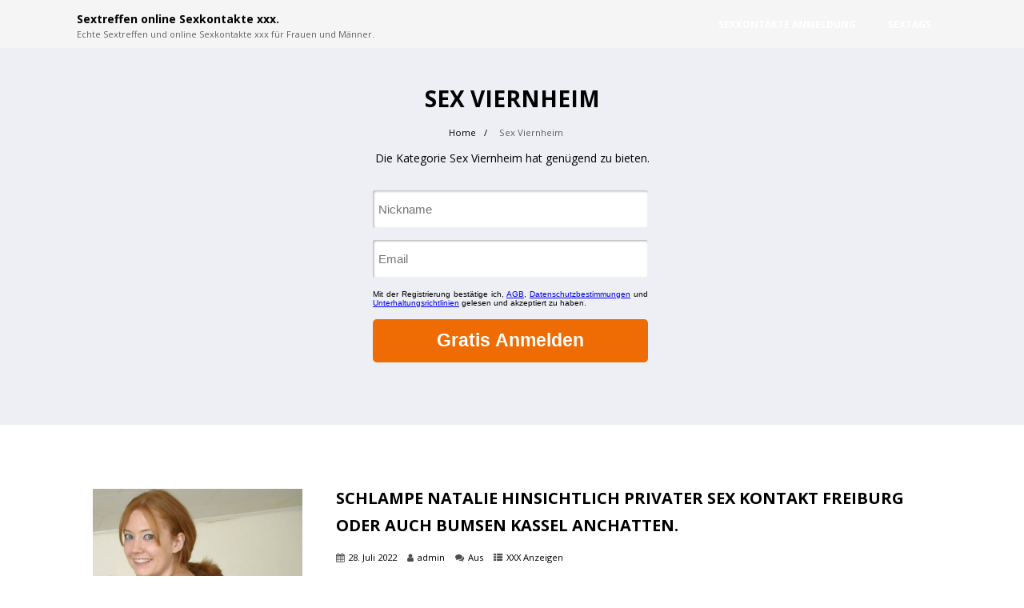

--- FILE ---
content_type: text/html; charset=UTF-8
request_url: https://handy-spiele.us/online/sex-viernheim/
body_size: 21074
content:

<!DOCTYPE html><html xmlns="http://www.w3.org/1999/xhtml" lang="de" prefix="og: https://ogp.me/ns#" ><head><meta http-equiv="Content-Type" content="text/html; charset=UTF-8" /><title>Sex Viernheim</title><meta name="description" content="Die Kategorie Sex Viernheim hat genügend zu ..." /><meta name="robots" content="index, follow, noodp" /><link rel="canonical" href="https://handy-spiele.us/online/sex-viernheim/" /><link rel="next" href="https://handy-spiele.us/online/sex-viernheim/page/2/" /> <!--[if IE]><meta http-equiv="X-UA-Compatible" content="IE=edge,chrome=1"><![endif]--><meta name="viewport" content="width=device-width, initial-scale=1.0, shrink-to-fit=no"/><link rel="profile" href="http://gmpg.org/xfn/11"/><meta property="og:title" content="Schlampe Natalie hinsichtlich Privater Sex Kontakt Freiburg oder auch Bumsen Kassel anchatten."/><meta property="og:type" content="website"/><meta property="og:url" content="https://handy-spiele.us" /><meta property="og:description" content=""/><meta property="og:image" content="https://handy-spiele.us/bilder1/fickstute-irmi-000801.jpg"/><meta property="og:site_name" content="Sextreffen online Sexkontakte xxx."/><link rel="pingback" href="https://handy-spiele.us/xmlrpc.php" /><style>img:is([sizes="auto" i], [sizes^="auto," i]) { contain-intrinsic-size: 3000px 1500px }</style><link rel="next" href="https://handy-spiele.us/online/sex-viernheim/page/2/" /><meta property="og:locale" content="de_DE" /><meta property="og:type" content="article" /><meta property="og:title" content="Sex Viernheim - Sextreffen online Sexkontakte xxx." /><meta property="og:description" content="Die Kategorie Sex Viernheim hat genügend zu bieten." /><meta property="og:url" content="https://handy-spiele.us/online/sex-viernheim/" /><meta property="og:site_name" content="Sextreffen online Sexkontakte xxx." /><meta name="twitter:card" content="summary_large_image" /><meta name="twitter:title" content="Sex Viernheim - Sextreffen online Sexkontakte xxx." /><meta name="twitter:description" content="Die Kategorie Sex Viernheim hat genügend zu bieten." /><meta name="twitter:label1" content="Beiträge" /><meta name="twitter:data1" content="6" /> <script type="application/ld+json" class="rank-math-schema">{"@context":"https://schema.org","@graph":[{"@type":"Person","@id":"https://handy-spiele.us/#person","name":"Sextreffen online Sexkontakte xxx."},{"@type":"WebSite","@id":"https://handy-spiele.us/#website","url":"https://handy-spiele.us","name":"Sextreffen online Sexkontakte xxx.","publisher":{"@id":"https://handy-spiele.us/#person"},"inLanguage":"de"},{"@type":"CollectionPage","@id":"https://handy-spiele.us/online/sex-viernheim/#webpage","url":"https://handy-spiele.us/online/sex-viernheim/","name":"Sex Viernheim - Sextreffen online Sexkontakte xxx.","isPartOf":{"@id":"https://handy-spiele.us/#website"},"inLanguage":"de"}]}</script> <link rel='dns-prefetch' href='//www.googletagmanager.com' /><link rel='dns-prefetch' href='//fonts.googleapis.com' /><link rel="alternate" type="application/rss+xml" title="Sextreffen online Sexkontakte xxx. &raquo; Feed" href="https://handy-spiele.us/feed/" /><link rel="alternate" type="application/rss+xml" title="Sextreffen online Sexkontakte xxx. &raquo; Kommentar-Feed" href="https://handy-spiele.us/comments/feed/" /><link rel="alternate" type="application/rss+xml" title="Sextreffen online Sexkontakte xxx. &raquo; Sex Viernheim Schlagwort-Feed" href="https://handy-spiele.us/online/sex-viernheim/feed/" /> <script defer src="[data-uri]"></script> <style id='wp-emoji-styles-inline-css' type='text/css'>img.wp-smiley, img.emoji {
		display: inline !important;
		border: none !important;
		box-shadow: none !important;
		height: 1em !important;
		width: 1em !important;
		margin: 0 0.07em !important;
		vertical-align: -0.1em !important;
		background: none !important;
		padding: 0 !important;
	}</style><link rel='stylesheet' id='css-0-css' href='https://handy-spiele.us/wp-content/mmr/f7e73bd0-1759990256.min.css' type='text/css' media='all' /><style id='css-0-inline-css' type='text/css'>#optimizer_front_about-2{ background-color: #ffffff; font-size:16px;}#optimizer_front_about-2 .about_header{font-size:48px;}#optimizer_front_about-2 .about_header, #optimizer_front_about-2 .about_pre, #optimizer_front_about-2 span.div_middle{color: #454751}#optimizer_front_about-2 span.div_left, #optimizer_front_about-2 span.div_right{background-color: #454751}#optimizer_front_about-2 .about_content{color: #454751!important; }#optimizer_front_about-2 .about_content a:link, #optimizer_front_about-2 .about_content a:visited{color: #454751!important; }#optimizer_front_about-2 .about_inner{width:60%;}@media screen and (min-width: 480px){#optimizer_front_about-2 {} } 
#optimizer_front_blocks-2{ font-size:16px;}#optimizer_front_blocks-2 .block_header{font-size:20px;}#optimizer_front_blocks-2 .midrow{ background-color: #000000; }#optimizer_front_blocks-2 .midrow h3{color: #454751; }#optimizer_front_blocks-2 .midrow, #optimizer_front_blocks-2 .midrow a{color: #999999; }#optimizer_front_blocks-2 .blockimage .midrow_block.axn_block1{}#optimizer_front_blocks-2 .blockimage .midrow_block.axn_block2{}#optimizer_front_blocks-2 .blockimage .midrow_block.axn_block3{}#optimizer_front_blocks-2 .blockimage .midrow_block.axn_block4{}#optimizer_front_blocks-2 .blockimage .midrow_block.axn_block5{}#optimizer_front_blocks-2 .blockimage .midrow_block.axn_block6{}#optimizer_front_blocks-2 .block_header, #optimizer_front_blocks-2 .div_middle{color:#555555;}#optimizer_front_blocks-2 .mid_block_content .tiny_content_editable, #optimizer_front_blocks-2 .mid_block_content .midrow_block h3{ font-size:16px;}#optimizer_front_blocks-2 span.div_left, #optimizer_front_blocks-2 span.div_right{background-color: #555555}@media screen and (min-width: 480px){#optimizer_front_blocks-2 .midrow{} .frontpage_sidebar  #optimizer_front_blocks-2 {} } 
#optimizer_front_blocks-4{ font-size:16px;}#optimizer_front_blocks-4 .block_header{font-size:27px;}#optimizer_front_blocks-4 .midrow{ background-color: #f5f5f5; }#optimizer_front_blocks-4 .midrow h3{color: #555555; }#optimizer_front_blocks-4 .midrow, #optimizer_front_blocks-4 .midrow a{color: #000000; }#optimizer_front_blocks-4 .blockimage .midrow_block.axn_block1{}#optimizer_front_blocks-4 .blockimage .midrow_block.axn_block2{}#optimizer_front_blocks-4 .blockimage .midrow_block.axn_block3{}#optimizer_front_blocks-4 .blockimage .midrow_block.axn_block4{}#optimizer_front_blocks-4 .blockimage .midrow_block.axn_block5{}#optimizer_front_blocks-4 .blockimage .midrow_block.axn_block6{}#optimizer_front_blocks-4 .block_header, #optimizer_front_blocks-4 .div_middle{color:#555555;}#optimizer_front_blocks-4 .mid_block_content .tiny_content_editable, #optimizer_front_blocks-4 .mid_block_content .midrow_block h3{ font-size:16px;}#optimizer_front_blocks-4 span.div_left, #optimizer_front_blocks-4 span.div_right{background-color: #555555}@media screen and (min-width: 480px){#optimizer_front_blocks-4 .midrow{} .frontpage_sidebar  #optimizer_front_blocks-4 {} } 
#optimizer_front_testimonials-2{ background-color: #222528; font-size:16px;}#optimizer_front_testimonials-2 .testi_content{font-size:16px;}#optimizer_front_testimonials-2 .home_title{font-size:27px;}#optimizer_front_testimonials-2 .home_title, #optimizer_front_testimonials-2 .home_subtitle, #optimizer_front_testimonials-2 span.div_middle{ color:#ffffff}#optimizer_front_testimonials-2 .testi_content, #optimizer_front_testimonials-2 .testi_author a, #optimizer_front_testimonials-2 .testi_occu{color:#ffffff; }#optimizer_front_testimonials-2 span.div_left, #optimizer_front_testimonials-2 span.div_right{background-color:#ffffff}@media screen and (min-width: 480px){#optimizer_front_testimonials-2 {} }</style><link rel='stylesheet' id='css-1-css' href='https://handy-spiele.us/wp-content/mmr/4e550fb5-1759990254.min.css' type='text/css' media='all' /><link rel='stylesheet' id='optimizer_google_fonts-css' href='//fonts.googleapis.com/css?family=Open+Sans%3Aregular%2Citalic%2C300%2C600%2C700%2C800%26subset%3Dlatin%2C' type='text/css' media='screen' /> <script defer type="text/javascript" src="https://handy-spiele.us/wp-content/mmr/a4950ac3-1759990256.min.js" id="js-2-js"></script> <script defer id="js-2-js-after" src="[data-uri]"></script> <script defer type="text/javascript" src="https://handy-spiele.us/wp-content/mmr/0b321bc4-1759990256.min.js" id="js-3-js"></script> 
 <script defer type="text/javascript" src="https://www.googletagmanager.com/gtag/js?id=GT-PJRRZ55" id="google_gtagjs-js"></script> <script defer id="google_gtagjs-js-after" src="[data-uri]"></script> <link rel="https://api.w.org/" href="https://handy-spiele.us/wp-json/" /><link rel="alternate" title="JSON" type="application/json" href="https://handy-spiele.us/wp-json/wp/v2/tags/2381" /><meta name="generator" content="Site Kit by Google 1.163.0" /><link rel="apple-touch-icon" sizes="180x180" href="/wp-content/uploads/fbrfg/apple-touch-icon.png"><link rel="icon" type="image/png" sizes="32x32" href="/wp-content/uploads/fbrfg/favicon-32x32.png"><link rel="icon" type="image/png" sizes="16x16" href="/wp-content/uploads/fbrfg/favicon-16x16.png"><link rel="manifest" href="/wp-content/uploads/fbrfg/site.webmanifest"><link rel="mask-icon" href="/wp-content/uploads/fbrfg/safari-pinned-tab.svg" color="#5bbad5"><link rel="shortcut icon" href="/wp-content/uploads/fbrfg/favicon.ico"><meta name="msapplication-TileColor" content="#da532c"><meta name="msapplication-config" content="/wp-content/uploads/fbrfg/browserconfig.xml"><meta name="theme-color" content="#ffffff"><style type="text/css">/*Fixed Background*/

	/*BOXED LAYOUT*/
	.site_boxed .layer_wrapper, body.home.site_boxed #slidera {width: 85%;float: left;margin: 0 7.5%;
	background-color: #ffffff;}
	.site_boxed .stat_bg, .site_boxed .stat_bg_overlay, .site_boxed .stat_bg img, .site_boxed .is-sticky .header{width:85%;}
	.site_boxed .social_buttons{background-color: #ffffff;}
	.site_boxed .center {width: 95%;margin: 0 auto;}
	.site_boxed .head_top .center{ width:95%;}
	/*Left Sidebar*/
	@media screen and (min-width: 960px){
	.header_sidebar.site_boxed #slidera, .header_sidebar.site_boxed .home_wrap.layer_wrapper, .header_sidebar.site_boxed .footer_wrap.layer_wrapper, .header_sidebar.site_boxed .page_wrap.layer_wrapper, .header_sidebar.site_boxed .post_wrap.layer_wrapper, .header_sidebar.site_boxed .page_blog_wrap.layer_wrapper, .header_sidebar.site_boxed .page_contact_wrap.layer_wrapper, .header_sidebar.site_boxed .page_fullwidth_wrap.layer_wrapper, .header_sidebar.site_boxed .category_wrap.layer_wrapper, .header_sidebar.site_boxed .search_wrap.layer_wrapper, .header_sidebar.site_boxed .fofo_wrap.layer_wrapper, .header_sidebar .site_boxed .author_wrap.layer_wrapper, .header_sidebar.site_boxed .head_top{width: calc(85% - 300px)!important;margin-left: calc(300px + 7.5%)!important;}
	.header_sidebar.site_boxed .stat_bg_overlay, .header_sidebar.site_boxed .stat_bg{width: calc(85% - 300px)!important;left: 300px;}
	
	}



/*Site Content Text Style*/
body, input, textarea{ 
	font-family:'Open Sans';	font-size:14px; 	}

.single_metainfo, .single_post .single_metainfo a, a:link, a:visited, .single_post_content .tabs li a{ color:#000000;}
body .listing-item .lt_cats a{ color:#000000;}

.sidr-class-header_s.sidr-class-head_search i:before {font-family: 'FontAwesome', 'Open Sans';;}

/*LINK COLOR*/
.org_comment a, .thn_post_wrap a:not(.wp-block-button__link):link, .thn_post_wrap a:visited, .lts_lightbox_content a:link, .lts_lightbox_content a:visited, .athor_desc a:link, .athor_desc a:visited, .product_meta a:hover{color:#3590ea;}
.org_comment a:hover, .thn_post_wrap a:not(.wp-block-button__link):link:hover, .lts_lightbox_content a:link:hover, .lts_lightbox_content a:visited:hover, .athor_desc a:link:hover, .athor_desc a:visited:hover{color:#1e73be;}





.page_head, .author_div, .single.single_style_header .single_post_header{ background-color:#EEEFF5; color:#000000;text-align:center;}
.page_head .postitle{color:#000000;}	
.page_head .layerbread a, .page_head .woocommerce-breadcrumb{color:#000000;}	
.single_post_header, .single.single_style_header .single_post_content .postitle, .single_style_header .single_metainfo, .single_style_header .single_metainfo i, .single_style_header .single_metainfo a{color:#000000;}




/*-----------------------------Static Slider Content box------------------------------------*/
.stat_content_inner .center{width:85%;}
.stat_content_inner{bottom:15%; color:#ffffff;}

/*SLIDER HEIGHT RESTRICT*/



/*SLIDER FONT SIZE*/
#accordion h3 a, #zn_nivo h3 a{font-size:30px; line-height:1.3em}
/*STATIC SLIDE CTA BUTTONS COLORS*/
.static_cta1.cta_hollow, .static_cta1.cta_hollow_big, .static_cta1.cta_hollow_small, .static_cta1.cta_square_hollow, .static_cta1.cta_square_hollow_big, .static_cta1.cta_square_hollow_small{ background:transparent!important; color:#ffffff;}
.static_cta1.cta_flat, .static_cta1.cta_flat_big, .static_cta1.cta_flat_small, .static_cta1.cta_rounded, .static_cta1.cta_rounded_big, .static_cta1.cta_rounded_small, .static_cta1.cta_hollow:hover, .static_cta1.cta_hollow_big:hover, .static_cta1.cta_hollow_small:hover, .static_cta1.cta_square, .static_cta1.cta_square_small, .static_cta1.cta_square_big, .static_cta1.cta_square_hollow:hover, .static_cta1.cta_square_hollow_small:hover, .static_cta1.cta_square_hollow_big:hover{ background:#36abfc!important; color:#ffffff; border-color:#36abfc!important;}


.static_cta2.cta_hollow, .static_cta2.cta_hollow_big, .static_cta2.cta_hollow_small, .static_cta2.cta_square_hollow, .static_cta2.cta_square_hollow_big, .static_cta2.cta_square_hollow_small{ background:transparent!important; color:#ffffff;}
.static_cta2.cta_flat, .static_cta2.cta_flat_big, .static_cta2.cta_flat_small, .static_cta2.cta_rounded, .static_cta2.cta_rounded_big, .static_cta2.cta_rounded_small, .static_cta2.cta_hollow:hover, .static_cta2.cta_hollow_big:hover, .static_cta2.cta_hollow_small:hover, .static_cta2.cta_square, .static_cta2.cta_square_small, .static_cta2.cta_square_big, .static_cta2.cta_square_hollow:hover, .static_cta2.cta_square_hollow_small:hover, .static_cta2.cta_square_hollow_big:hover{ background:#36abfc!important; color:#ffffff; border-color:#36abfc!important;}

/*------------------------SLIDER HEIGHT----------------------*/
/*Slider Height*/
#accordion, #slide_acord, .accord_overlay{ height:500px;}
.kwicks li{ max-height:500px;min-height:500px;}



/*-----------------------------COLORS------------------------------------*/
		/*Header Color*/
		.header{ position:relative!important; background-color:#f5f5f5; 
				}
		
				.home.has_trans_header .header_wrap {float: left; position:relative;width: 100%;}
		.home.has_trans_header .header{position: absolute!important;z-index: 999;}
		
		.home.has_trans_header .header, .home.has_trans_header.page.page-template-page-frontpage_template .header{ background-color:transparent!important; background-image:none;}
		.home.has_trans_header .head_top{background-color: rgba(0, 0, 0, 0.3);}
				
		.header_sidebar .head_inner{background-color:#f5f5f5; }
		
				
		/*Boxed Header should have boxed width*/
		body.home.site_boxed .header_wrap.layer_wrapper{width: 85%;float: left;margin: 0 7.5%;}

		.home.has_trans_header.page .header, .home.has_trans_header.page-template-page-frontpage_template .is-sticky .header{ background-color:#f5f5f5!important;}
		@media screen and (max-width: 480px){
		.home.has_trans_header .header{ background-color:#f5f5f5!important;}
		}
		
				/*Sticky Header*/
		.header{z-index: 9999;}
		body .is-sticky .header{position: fixed!important;box-shadow: 0 0 4px rgba(0, 0, 0, 0.2); z-index:999!important;}
				
		.home .is-sticky .header, .page_header_transparent .is-sticky .header{ position:fixed!important; background-color:#f5f5f5!important;box-shadow: 0 0 4px rgba(0, 0, 0, 0.2)!important; transition-delay:0.3s; -webkit-transition-delay:0.3s; -moz-transition-delay:0.3s;}
		
		/*TOPBAR COLORS*/
		.head_top, #topbar_menu ul li a{ font-size:15px;}
		.head_top, .page_header_transparent .is-sticky .head_top, #topbar_menu #optimizer_minicart {background-color:#333333;}
		#topbar_menu #optimizer_minicart{color:#ffffff;}
		.page_header_transparent .head_top {  background: rgba(0, 0, 0, 0.3);}
		.head_search, .top_head_soc a, .tophone_on .head_phone, .tophone_on .head_phone span, .tophone_on .head_phone i, .tophone_on .head_phone a, .topsearch_on .head_phone a, .topsearch_on .head_search i, #topbar_menu ul li a, body.has_trans_header.home .is-sticky .head_top a, body.page_header_transparent .is-sticky .head_top a, body.has_trans_header.home .is-sticky #topbar_menu ul li a, body.page_header_transparent .is-sticky #topbar_menu ul li a, #topbar-hamburger-menu{color:#ffffff;}
		.head_top .social_bookmarks.bookmark_hexagon a:before {border-bottom-color: rgba(255,255,255, 0.3)!important;}
		.head_top .social_bookmarks.bookmark_hexagon a i {background-color:rgba(255,255,255, 0.3)!important;}
		.head_top .social_bookmarks.bookmark_hexagon a:after { border-top-color:rgba(255,255,255, 0.3)!important;}
		
		/*LOGO*/
				.logo h2, .logo h1, .logo h2 a, .logo h1 a{ 
						font-size:14px;			color:#000000;
      }

            
		span.desc{font-size: 11px;}
		body.has_trans_header.home .header .logo h2, body.has_trans_header.home .header .logo h1, body.has_trans_header.home .header .logo h2 a, body.has_trans_header.home .header .logo h1 a, body.has_trans_header.home span.desc, body.page_header_transparent .header .logo h2, body.page_header_transparent .header .logo h1, body.page_header_transparent .header .logo h2 a, body.page_header_transparent .header .logo h1 a, body.page_header_transparent span.desc, body.has_trans_header.home .head_top a{ color:#fff;}
		body.has_trans_header .is-sticky .header .logo h2 a, body.has_trans_header .is-sticky .header .logo h1 a, body.page_header_transparent .is-sticky .header .logo h2 a, body.page_header_transparent .is-sticky .header .logo h1 a{color:#000000;}
		#simple-menu, body.home.has_trans_header .is-sticky #simple-menu{color:#FFFFFF;}
		body.home.has_trans_header #simple-menu{color:#fff;}
		span.desc{color:#000000;}
		body.has_trans_header.home .is-sticky span.desc, body.page_header_transparent .is-sticky span.desc{color:#000000;}
		
		body.has_trans_header.home .is-sticky .header .logo h2 a, body.has_trans_header.home .is-sticky .header .logo h1 a, body.page_header_transparent .is-sticky .header .logo h2 a, body.page_header_transparent .is-sticky .header .logo h1 a{color:#000000;}
				
		/*MENU Text Color*/
		#topmenu ul li a, .header_s.head_search i{color:#FFFFFF;}
		body.has_trans_header.home #topmenu ul li a, body.page_header_transparent #topmenu ul li a, body.page_header_transparent .head_top a, body.has_trans_header.home #topbar_menu ul li a, body.page_header_transparent #topbar_menu ul li a, .home.has_trans_header .head_soc .social_bookmarks a, .page_header_transparent .head_soc .social_bookmarks a{ color:#fff;}
		body.header_sidebar.home #topmenu ul li a, #topmenu #optimizer_minicart{color:#FFFFFF;}
		
		#topmenu ul li ul li a:hover{ background-color:#f85860; color:#FFFFFF;}
		.head_soc .social_bookmarks a, .home.has_trans_header .is-sticky .head_soc .social_bookmarks a, .page_header_transparent .is-sticky .head_soc .social_bookmarks a{color:#FFFFFF;}
		.head_soc .social_bookmarks.bookmark_hexagon a:before {border-bottom-color: rgba(255,255,255, 0.3)!important;}
		.head_soc .social_bookmarks.bookmark_hexagon a i {background-color:rgba(255,255,255, 0.3)!important;}
		.head_soc .social_bookmarks.bookmark_hexagon a:after { border-top-color:rgba(255,255,255, 0.3)!important;}
		body.has_trans_header.home .is-sticky #topmenu ul li a, body.page_header_transparent .is-sticky #topmenu ul li a{color:#FFFFFF;}
		
		/*Menu Highlight*/
		#topmenu li.menu_highlight_slim{ border-color:#FFFFFF;}
		#topmenu li.menu_highlight_slim:hover{ background-color:#f85860;border-color:#f85860;}
		#topmenu li.menu_highlight_slim:hover>a{ color:#FFFFFF!important;}
		#topmenu li.menu_highlight{ background-color:#f85860; border-color:#f85860;}
		#topmenu li.menu_highlight a, #topmenu li.menu_highlight_slim a{color:#FFFFFF!important;}
		#topmenu li.menu_highlight:hover{border-color:#f85860; background-color:transparent;}
		#topmenu li.menu_highlight:hover>a{ color:#f85860!important;}
		
		#topmenu ul li.menu_hover a{border-color:#ffffff;}
		#topmenu ul.menu>li:hover:after{background-color:#ffffff;}
		#topmenu ul li.menu_hover>a, body.has_trans_header.home #topmenu ul li.menu_hover>a, #topmenu ul li.current-menu-item>a[href*="#"]:hover{color:#ffffff;}
		#topmenu ul li.current-menu-item>a, body.header_sidebar #topmenu ul li.current-menu-item>a, body.has_trans_header.header_sidebar .is-sticky #topmenu ul li.current-menu-item>a, body.page_header_transparent.header_sidebar .is-sticky #topmenu ul li.current-menu-item>a{color:#3590ea;}
		#topmenu ul li.current-menu-item.onepagemenu_highlight>a, body.header_sidebar #topmenu ul li.menu_hover>a{color:#ffffff!important;}
		#topmenu ul li ul li.current-menu-item.onepagemenu_highlight a { color: #FFFFFF!important;}
		#topmenu ul li ul{border-color:#ffffff transparent transparent transparent;}

		.logo_center_left #topmenu, .logo_center #topmenu{background-color:;}
		.left_header_content, .left_header_content a{color:#FFFFFF;}


		/*BASE Color*/
		.widget_border, .heading_border, #wp-calendar #today, .thn_post_wrap .more-link:hover, .moretag:hover, .search_term #searchsubmit, .error_msg #searchsubmit, #searchsubmit, .optimizer_pagenav a:hover, .nav-box a:hover .left_arro, .nav-box a:hover .right_arro, .pace .pace-progress, .homeposts_title .menu_border, span.widget_border, .ast_login_widget #loginform #wp-submit, .prog_wrap, .lts_layout1 a.image, .lts_layout2 a.image, .lts_layout3 a.image, .rel_tab:hover .related_img, .wpcf7-submit, .nivoinner .slide_button_wrap .lts_button, #accordion .slide_button_wrap .lts_button, .img_hover, p.form-submit #submit, .contact_form_wrap, .style2 .contact_form_wrap .contact_button, .style3 .contact_form_wrap .contact_button, .style4 .contact_form_wrap .contact_button, .optimizer_front_slider #opt_carousel .slidee li .acord_text .slide_button_wrap a, .hover_topborder .midrow_block:before, .acord_text p a{background-color:#f85860;} 
		
		.share_active, .comm_auth a, .logged-in-as a, .citeping a, .lay3 h2 a:hover, .lay4 h2 a:hover, .lay5 .postitle a:hover, .nivo-caption p a, .org_comment a, .org_ping a, .no_contact_map .contact_submit input, .contact_submit input:hover, .widget_calendar td a, .ast_biotxt a, .ast_bio .ast_biotxt h3, .lts_layout2 .listing-item h2 a:hover, .lts_layout3 .listing-item h2 a:hover, .lts_layout4 .listing-item h2 a:hover, .lts_layout5 .listing-item h2 a:hover, .rel_tab:hover .rel_hover, .post-password-form input[type~=submit], .bio_head h3, .blog_mo a:hover, .ast_navigation a:hover, .lts_layout4 .blog_mo a:hover{color:#f85860;}
		#home_widgets .widget .thn_wgt_tt, #sidebar .widget .thn_wgt_tt, #footer .widget .thn_wgt_tt, .astwt_iframe a, .ast_bio .ast_biotxt h3, .ast_bio .ast_biotxt a, .nav-box a span{color:#f85860;}
		.pace .pace-activity{border-top-color: #f85860!important;border-left-color: #f85860!important;}
		.pace .pace-progress-inner{box-shadow: 0 0 10px #f85860, 0 0 5px #f85860;
		  -webkit-box-shadow: 0 0 10px #f85860, 0 0 5px #f85860;
		  -moz-box-shadow: 0 0 10px #f85860, 0 0 5px #f85860;}
		
		.fotorama__thumb-border, .ast_navigation a:hover{ border-color:#f85860!important;}
		
		.hover_colorbg .midrow_block:before{ background-color:rgba(248,88,96, 0.3);}
		
		/*Text Color on BASE COLOR Element*/
		.icon_round a, #wp-calendar #today, .moretag:hover, .search_term #searchsubmit, .error_msg #searchsubmit, .optimizer_pagenav a:hover, .ast_login_widget #loginform #wp-submit, #searchsubmit, .prog_wrap, .rel_tab .related_img i, .lay1 h2.postitle a, .nivoinner .slide_button_wrap .lts_button, #accordion .slide_button_wrap .lts_button, .lts_layout1 .icon_wrap a, .lts_layout2 .icon_wrap a, .lts_layout3 .icon_wrap a, .lts_layout1 .icon_wrap a:hover, .lts_layout2 .icon_wrap a:hover, .lts_layout3 .icon_wrap a:hover, .optimizer_front_slider #opt_carousel .slidee li .acord_text .slide_button_wrap a{color:#FFFFFF!important;}
		.thn_post_wrap .listing-item .moretag:hover, body .lts_layout1 .listing-item .title, .lts_layout2 .img_wrap .optimizer_plus, .img_hover .icon_wrap a, #footer .widgets .widget .img_hover .icon_wrap a, body .thn_post_wrap .lts_layout1 .icon_wrap a, .wpcf7-submit, p.form-submit #submit, .optimposts .type-product a.button.add_to_cart_button, .optimposts .type-product span.onsale, .style2 .contact_form_wrap .contact_button, .style3 .contact_form_wrap .contact_button, .style4 .contact_form_wrap .contact_button, .lay3.portfolio_wrap .post_content .catag_list, .lay3.portfolio_wrap .post_content .catag_list a, .lay3.portfolio_wrap h2 a{color:#FFFFFF!important;}
		.hover_colorbg .midrow_block:before, .hover_colorbg .midrow_block:hover .block_content, .hover_colorbg .midrow_block:hover h2, .hover_colorbg .midrow_block:hover h3, .hover_colorbg .midrow_block:hover h4, .hover_colorbg .midrow_block:hover a, .contact_form_wrap .contact_button, .contact_buttn_spinner, .acord_text p a{color:#FFFFFF!important;}		
		




/*Sidebar Widget Background Color */
#sidebar .widget{ background-color:#FFFFFF;}
/*Widget Title Color */
#sidebar .widget .widgettitle, #sidebar .widget .widgettitle a{color:#666666;}
#sidebar .widget li a, #sidebar .widget, #sidebar .widget .widget_wrap{ color:#999999;}
#sidebar .widget .widgettitle, #sidebar .widget .widgettitle a, #sidebar .home_title{font-size:14px;}

#footer .widgets .widgettitle, #copyright a{color:#ffffff;}

/*FOOTER WIDGET COLORS*/
#footer{background-color: #222222; }
#footer .widgets .widget a, #footer .widgets{color:#666666;}
#footer .widgets .ast_scoial.social_style_round_text a span{color:#666666;}
/*COPYRIGHT COLORS*/
#copyright{background-color: #333333;  background-size: cover;}
#copyright a, #copyright{color: #999999;}
.foot_soc .social_bookmarks a{color:#999999}
.foot_soc .social_bookmarks.bookmark_hexagon a:before {border-bottom-color: rgba(153,153,153, 0.3);}
.foot_soc .social_bookmarks.bookmark_hexagon a i {background-color:rgba(153,153,153, 0.3);}
.foot_soc .social_bookmarks.bookmark_hexagon a:after { border-top-color:rgba(153,153,153, 0.3);}



/*-------------------------------------TYPOGRAPHY--------------------------------------*/


/*Post Titles, headings and Menu Font*/
h1, h2, h3, h4, h5, h6, #topmenu ul li a, .postitle, .product_title{ 
   font-family:Open Sans;  
   }

#topmenu ul li a, .midrow_block h3, .lay1 h2.postitle, .more-link, .moretag, .single_post .postitle, .related_h3, .comments_template #comments, #comments_ping, #reply-title, #submit, #sidebar .widget .widgettitle, #sidebar .widget .widgettitle a, .search_term h2, .search_term #searchsubmit, .error_msg #searchsubmit, #footer .widgets .widgettitle, .home_title, body .lts_layout1 .listing-item .title, .lay4 h2.postitle, .lay2 h2.postitle a, #home_widgets .widget .widgettitle, .product_title, .page_head h1{ text-transform:uppercase;}

#topmenu ul li a{font-size:12px;}
#topmenu ul li {line-height: 12px;}

.single .single_post_content .postitle, .single-product h1.product_title, .single-product h2.product_title{font-size:18px;}

.page .page_head .postitle, .page .single_post .postitle, .archive .single_post .postitle{font-size:18px;}



/*Body Text Color*/
body, .home_cat a, .comment-form-comment textarea, .single_post_content .tabs li a, .thn_post_wrap .listing-item .moretag{ color:#000000;}
	
	

/*Post Title */
.postitle, .postitle a, .nav-box a, h3#comments, h3#comments_ping, .comment-reply-title, .related_h3, .nocomments, .lts_layout2 .listing-item h2 a, .lts_layout3 .listing-item h2 a, .lts_layout4 .listing-item h2 a, .lts_layout5 .listing-item h2 a, .author_inner h5, .product_title, .woocommerce-tabs h2, .related.products h2, .lts_layout4 .blog_mo a, .optimposts .type-product h2.postitle a, .woocommerce ul.products li.product h3, .portfolio_wrap .hover_style_5 h2 a, .portfolio_wrap .hover_style_5 .post_content .catag_list a, .portfolio_wrap .hover_style_5 .post_content .catag_list{ text-decoration:none; color:#000000;}

/*Headings Color in Post*/
.thn_post_wrap h1, .thn_post_wrap h2, .thn_post_wrap h3, .thn_post_wrap h4, .thn_post_wrap h5, .thn_post_wrap h6{color:#000000;}










.lay4 .ast_navigation .alignleft i:after, .lay5 .ast_navigation .alignleft i:after {content: "Previous Posts";}
.lay4 .ast_navigation .alignright i:after, .lay5 .ast_navigation .alignright i:after {content: "Next Posts";}
.lay4 .ast_navigation .alignleft i:after, .lay5 .ast_navigation .alignleft i:after , .lay4 .ast_navigation .alignright i:after, .lay5 .ast_navigation .alignright i:after{ font-family:;}


.sidr{ background-color:#222222}


@media screen and (max-width: 480px){
body.home.has_trans_header .header .logo h1 a, body.home.has_trans_header .header .desc{ color:#000000!important;}
body.home.has_trans_header .header #simple-menu, body.has_trans_header.home #topmenu ul li a{color:#FFFFFF!important;}
}





/*CUSTOM FONT---------------------------------------------------------*/
/*CUSTOM CSS*/</style><!--[if IE 9]><style type="text/css">.text_block_wrap, .postsblck .center, .home_testi .center, #footer .widgets, .clients_logo img{opacity:1!important;}
#topmenu ul li.megamenu{ position:static!important;}</style><![endif]--> <!--[if IE]> #searchsubmit{padding-top:12px;} <![endif]--></head><body class="archive tag tag-sex-viernheim tag-2381 wp-theme-optimizer_pro site_full has_trans_header soc_pos_footer has_sticky_header not_frontpage"><div class="header_wrap layer_wrapper"><div class="header logo_left has_mobile_hamburger " ><div class="center"><div class="head_inner"><div class="logo  "><h2><a href="https://handy-spiele.us/">Sextreffen online Sexkontakte xxx.</a></h2> <span class="desc">Echte Sextreffen und online Sexkontakte xxx für Frauen und Männer.</span></div> <a id="simple-menu" class="" href="#sidr"><i class="fa fa-bars"></i></a><div id="topmenu" class="menu_style_1 mobile_hamburger "  ><div class="menu-header"><ul id="menu-menue" class="menu"><li id="menu-item-93" class="menu-item menu-item-type-post_type menu-item-object-page menu-item-93"><a href="https://handy-spiele.us/kostenlose-anmeldung/">Sexkontakte Anmeldung</a></li><li id="menu-item-2195" class="menu-item menu-item-type-post_type menu-item-object-page menu-item-2195"><a href="https://handy-spiele.us/sextags/">Sextags</a></li></ul></div><div class="head_soc"></div><div class="header_s head_search headrsearch_off"><form role="search" method="get" action="https://handy-spiele.us/" > <input placeholder="Suchen..." type="text" value="" name="s" id="head_s" /></form> <i class="fa fa-search"></i></div></div></div></div></div></div><div class="category_wrap layer_wrapper"><div class="page_head  hide_mob_headerimg"><div class="pagetitle_wrap"><h1 class="postitle">Sex Viernheim</h1><div class="layerbread "><nav role="navigation" aria-label="Breadcrumbs" class="breadcrumb-trail breadcrumbs" itemprop="breadcrumb"><ul class="trail-items" itemscope itemtype="http://schema.org/BreadcrumbList"><meta name="numberOfItems" content="2" /><meta name="itemListOrder" content="Ascending" /><li itemprop="itemListElement" itemscope itemtype="http://schema.org/ListItem" class="trail-item trail-begin"><a href="https://handy-spiele.us/" rel="home" itemprop="item"><span itemprop="name">Home</span></a><meta itemprop="position" content="1" /><meta itemprop="item" content="https://handy-spiele.us/" /></li><li itemprop="itemListElement" itemscope itemtype="http://schema.org/ListItem" class="trail-item trail-end"><span><span itemprop="name">Sex Viernheim</span></span><meta itemprop="position" content="2" /></li></ul></nav></div><p>Die Kategorie Sex Viernheim hat genügend zu bieten.<br /> <iframe style="width: 410px; height: 280px; border: none;" src="https://handy-spiele.us/sexzugang.php" frameborder="0" scrolling="no"></iframe></p></div></div><div class="lay4"><div class="center"><div class="lay4_wrap no_sidebar"><div class="lay4_inner"><div class="post-5030 post type-post status-publish format-standard hentry category-xxx-anzeigen tag-erotik-in-bayreuth tag-fkk-borken tag-hobbynutten-neubrandenburg tag-ladies-herne tag-sex-in-nordhausen tag-sex-obertshausen tag-sex-viernheim tag-sexanzeigen-nrw tag-sexdate-goettingen tag-sexkontakte-bergkamen tag-sexparty-hessen tag-sextreffen-erlangen tag-sie-sucht-ihn-koeln tag-swingerclub-erfurt" id="post-5030"><div class="post_image"><div class="imgwrap"> <a href="https://handy-spiele.us/schlampe-natalie-hinsichtlich-privater-sex-kontakt-freiburg-oder-auch-bumsen-kassel-anchatten/"><img alt="Schlampe Natalie hinsichtlich Privater Sex Kontakt Freiburg oder auch Bumsen Kassel anchatten." src="https://handy-spiele.us/bilder1/fickstute-irmi-000801.jpg" /></a></div></div><div class="post_content"><h2 class="postitle"><a href="https://handy-spiele.us/schlampe-natalie-hinsichtlich-privater-sex-kontakt-freiburg-oder-auch-bumsen-kassel-anchatten/" title="Schlampe Natalie hinsichtlich Privater Sex Kontakt Freiburg oder auch Bumsen Kassel anchatten.">Schlampe Natalie hinsichtlich Privater Sex Kontakt Freiburg oder auch Bumsen Kassel anchatten.</a></h2><div class="single_metainfo"> <i class="fa-calendar"></i><a class="comm_date">28. Juli 2022</a> <i class="fa-user"></i><a class='auth_meta' href="https://handy-spiele.us/author/admin/">admin</a> <i class="fa-comments"></i><div class="meta_comm"><span>Aus</span></div> <i class="fa-th-list"></i><div class="catag_list"><a href="https://handy-spiele.us/sex/xxx-anzeigen/" rel="category tag">XXX Anzeigen</a></div></div><p>Fleischereifachverkäuferin Natalie inseriert Sexkontaktanzeigen für ihr erotisches Flirterlebnis. Sexfans noch heute anmelden. Willkommen &#8211; Das hier ist die Fleischereifachverkäuferin Natalie....</p></div><div class="blog_mo"><a href="https://handy-spiele.us/schlampe-natalie-hinsichtlich-privater-sex-kontakt-freiburg-oder-auch-bumsen-kassel-anchatten/">+ Mehr lesen</a></div></div><div class="post-4837 post type-post status-publish format-standard hentry category-sexinserate tag-erotikmassage-flensburg tag-ficktreffen-schleswig-holstein tag-fkk-merseburg tag-frauen-ab-55 tag-hausfrauensex-hannover tag-hobbyhuren-bremerhaven tag-hobbyhuren-hattingen tag-sex-in-neu-ulm tag-sex-in-neumarkt-in-der-oberpfalz tag-sex-viernheim tag-sexanzeigen-herne tag-sexkontakte-dueren tag-sextreffen-langenfeld tag-swingerclub-paderborn" id="post-4837"><div class="post_image"><div class="imgwrap"> <a href="https://handy-spiele.us/one-night-stand-magdeburg-blind-dates-potsdam-ingrid-ist-dabei/"><img alt="One Night Stand Magdeburg, Blind Dates Potsdam &#8211; Ingrid ist dabei." src="https://handy-spiele.us/bilder1/sexy-minique-000611.jpg" /></a></div></div><div class="post_content"><h2 class="postitle"><a href="https://handy-spiele.us/one-night-stand-magdeburg-blind-dates-potsdam-ingrid-ist-dabei/" title="One Night Stand Magdeburg, Blind Dates Potsdam &#8211; Ingrid ist dabei.">One Night Stand Magdeburg, Blind Dates Potsdam &#8211; Ingrid ist dabei.</a></h2><div class="single_metainfo"> <i class="fa-calendar"></i><a class="comm_date">9. Juli 2022</a> <i class="fa-user"></i><a class='auth_meta' href="https://handy-spiele.us/author/admin/">admin</a> <i class="fa-comments"></i><div class="meta_comm"><span>Aus</span></div> <i class="fa-th-list"></i><div class="catag_list"><a href="https://handy-spiele.us/sex/sexinserate/" rel="category tag">Sexinserate</a></div></div><p>Verkäuferin Ingrid veröffentlicht Erotikanzeigen für ihr geiles Flirtabenteuer. Sexkandidaten noch heute in den Chat kommen. Hallo &#8211; Dies hier ist...</p></div><div class="blog_mo"><a href="https://handy-spiele.us/one-night-stand-magdeburg-blind-dates-potsdam-ingrid-ist-dabei/">+ Mehr lesen</a></div></div><div class="post-4810 post type-post status-publish format-standard hentry category-xxx-inserate tag-erotikmassage-hannover tag-fickanzeigen-bochum tag-fkk-frankfurt-oder tag-hobbyhuren-fulda tag-puff-straubing tag-seitensprung-hessen tag-sex-halle-westfalen tag-sex-in-husum tag-sex-viernheim tag-sexanzeigen-heidelberg tag-sexkontakte-bad-vilbel tag-sextreff-haan tag-sextreff-velbert tag-sextreffen-weissenfels" id="post-4810"><div class="post_image"><div class="imgwrap"> <a href="https://handy-spiele.us/zum-thema-reife-frauen-ruhrgebiet-und-sexanzeige-saarbruecken-erwartet-dich-im-chat-diana/"><img alt="Zum Thema Reife Frauen Ruhrgebiet und Sexanzeige Saarbrücken erwartet Dich im Chat Diana." src="https://handy-spiele.us/bilder1/schlampe-alexandra-000584.jpg" /></a></div></div><div class="post_content"><h2 class="postitle"><a href="https://handy-spiele.us/zum-thema-reife-frauen-ruhrgebiet-und-sexanzeige-saarbruecken-erwartet-dich-im-chat-diana/" title="Zum Thema Reife Frauen Ruhrgebiet und Sexanzeige Saarbrücken erwartet Dich im Chat Diana.">Zum Thema Reife Frauen Ruhrgebiet und Sexanzeige Saarbrücken erwartet Dich im Chat Diana.</a></h2><div class="single_metainfo"> <i class="fa-calendar"></i><a class="comm_date">7. Juli 2022</a> <i class="fa-user"></i><a class='auth_meta' href="https://handy-spiele.us/author/admin/">admin</a> <i class="fa-comments"></i><div class="meta_comm"><span>Aus</span></div> <i class="fa-th-list"></i><div class="catag_list"><a href="https://handy-spiele.us/sex/xxx-inserate/" rel="category tag">XXX Inserate</a></div></div><p>Hausfrauensex Duisburg &#8211; Bürokauffrau Diana kontaktieren. Schnapp Dir die Milf nahe Duisburg rasch zum Sex. Servus &#8211; Das ist Bürokauffrau...</p></div><div class="blog_mo"><a href="https://handy-spiele.us/zum-thema-reife-frauen-ruhrgebiet-und-sexanzeige-saarbruecken-erwartet-dich-im-chat-diana/">+ Mehr lesen</a></div></div><div class="post-4493 post type-post status-publish format-standard hentry category-private-kontakte tag-behaarte-gilfs tag-fkk-buxtehude tag-ladies-friedrichshafen tag-sex-in-rees tag-sex-viernheim tag-sex-vreden tag-sexanzeigen-zuerich tag-sexdate-oberhausen tag-sexkontakte-fuerstenwalde tag-sextreff-aalen tag-sextreff-ganderkesee tag-sextreffen-bernau tag-sie-sucht-ihn-ruesselsheim tag-swingerclub-siegen" id="post-4493"><div class="post_image"><div class="imgwrap"> <a href="https://handy-spiele.us/wer-hat-bock-hinsichtlich-behaarte-gilfs-mehr-in-erfahrung-zu-bringen/"><img alt="Wer hat Bock hinsichtlich Behaarte Gilfs mehr in Erfahrung zu bringen?" src="https://handy-spiele.us/bilder1/oma-christina-000270.jpg" /></a></div></div><div class="post_content"><h2 class="postitle"><a href="https://handy-spiele.us/wer-hat-bock-hinsichtlich-behaarte-gilfs-mehr-in-erfahrung-zu-bringen/" title="Wer hat Bock hinsichtlich Behaarte Gilfs mehr in Erfahrung zu bringen?">Wer hat Bock hinsichtlich Behaarte Gilfs mehr in Erfahrung zu bringen?</a></h2><div class="single_metainfo"> <i class="fa-calendar"></i><a class="comm_date">6. Juni 2022</a> <i class="fa-user"></i><a class='auth_meta' href="https://handy-spiele.us/author/admin/">admin</a> <i class="fa-comments"></i><div class="meta_comm"><span>Aus</span></div> <i class="fa-th-list"></i><div class="catag_list"><a href="https://handy-spiele.us/sex/private-kontakte/" rel="category tag">Private Kontakte</a></div></div><p>Milfdating Graz &#8211; Putzhilfe Kirsten anchatten. Date diese Schlampe in der Nähe von Graz auf dieser Plattform zum pimpern. Servus...</p></div><div class="blog_mo"><a href="https://handy-spiele.us/wer-hat-bock-hinsichtlich-behaarte-gilfs-mehr-in-erfahrung-zu-bringen/">+ Mehr lesen</a></div></div><div class="post-3835 post type-post status-publish format-standard hentry category-fremdgehen tag-erotik-in-brandenburg tag-erotikmassage-erkelenz tag-erotikmassage-plauen tag-hobbynutten-weimar tag-ladies-recklinghausen tag-monster-titten tag-puff-detmold tag-sex-in-fuerstenfeldbruck tag-sex-in-luedenscheid tag-sex-viernheim tag-sexkontakte-gladbeck tag-sextreff-troisdorf tag-sextreffen-bergheim tag-speeddating-niedersachsen" id="post-3835"><div class="post_image"><div class="imgwrap"> <a href="https://handy-spiele.us/sex-treffen-magdeburg-voegeln-mannheim-valentina-ist-dabei/"><img alt="Sex Treffen Magdeburg, Vögeln Mannheim &#8211; Valentina ist dabei." src="https://handy-spiele.us/bilder1/fickstute-beate-000623.jpg" /></a></div></div><div class="post_content"><h2 class="postitle"><a href="https://handy-spiele.us/sex-treffen-magdeburg-voegeln-mannheim-valentina-ist-dabei/" title="Sex Treffen Magdeburg, Vögeln Mannheim &#8211; Valentina ist dabei.">Sex Treffen Magdeburg, Vögeln Mannheim &#8211; Valentina ist dabei.</a></h2><div class="single_metainfo"> <i class="fa-calendar"></i><a class="comm_date">5. Februar 2022</a> <i class="fa-user"></i><a class='auth_meta' href="https://handy-spiele.us/author/admin/">admin</a> <i class="fa-comments"></i><div class="meta_comm"><span>Aus</span></div> <i class="fa-th-list"></i><div class="catag_list"><a href="https://handy-spiele.us/sex/fremdgehen/" rel="category tag">Fremdgehen</a></div></div><p>Sekretärin Valentina annonciert Sexkontaktanzeigen für ihr hemmungsloses Liebeserlebnis. Aspiranten bitte unverzüglich in den Chat kommen. Halli hallo &#8211; Das ist...</p></div><div class="blog_mo"><a href="https://handy-spiele.us/sex-treffen-magdeburg-voegeln-mannheim-valentina-ist-dabei/">+ Mehr lesen</a></div></div><div class="post-3402 post type-post status-publish format-standard hentry category-xxx-inserate tag-bumsen-in-niedersachsen tag-ficken-in-gera tag-fkk-muehlhausen tag-fremdgehen-essen tag-hobbyhuren-goettingen tag-ladies-gronau tag-omapornos tag-sex-in-northeim tag-sex-rudolstadt tag-sex-viernheim tag-sexkontakte-oer-erkenschwick tag-sextreffen-altenburg tag-sextreffen-dresden tag-sie-sucht-ihn-singen" id="post-3402"><div class="post_image"><div class="imgwrap"> <a href="https://handy-spiele.us/zum-sexthema-reife-frauen-ruhrgebiet-bzw-poppen-stuttgart-die-richtige-antwort-hat-birgit/"><img alt="Zum Sexthema Reife Frauen Ruhrgebiet bzw. Poppen Stuttgart &#8211; die richtige Antwort hat Birgit." src="https://handy-spiele.us/bilder1/ficksau-renate-000196.jpg" /></a></div></div><div class="post_content"><h2 class="postitle"><a href="https://handy-spiele.us/zum-sexthema-reife-frauen-ruhrgebiet-bzw-poppen-stuttgart-die-richtige-antwort-hat-birgit/" title="Zum Sexthema Reife Frauen Ruhrgebiet bzw. Poppen Stuttgart &#8211; die richtige Antwort hat Birgit.">Zum Sexthema Reife Frauen Ruhrgebiet bzw. Poppen Stuttgart &#8211; die richtige Antwort hat Birgit.</a></h2><div class="single_metainfo"> <i class="fa-calendar"></i><a class="comm_date">20. Oktober 2021</a> <i class="fa-user"></i><a class='auth_meta' href="https://handy-spiele.us/author/admin/">admin</a> <i class="fa-comments"></i><div class="meta_comm"><span>Aus</span></div> <i class="fa-th-list"></i><div class="catag_list"><a href="https://handy-spiele.us/sex/xxx-inserate/" rel="category tag">XXX Inserate</a></div></div><p>Hausfrauendating Düsseldorf &#8211; Floristin Birgit einfach anschreiben. Schnapp Dir die Bitch aus Düsseldorf auf dieser Plattform zum bumsen. Hallo &#8211;...</p></div><div class="blog_mo"><a href="https://handy-spiele.us/zum-sexthema-reife-frauen-ruhrgebiet-bzw-poppen-stuttgart-die-richtige-antwort-hat-birgit/">+ Mehr lesen</a></div></div><div class="post-3016 post type-post status-publish format-standard hentry category-omasex tag-analschlampe tag-erotikanzeigen-nuernberg tag-fkk-arnsberg tag-fremdgehen-saarland tag-ladies-dinslaken tag-ladies-pirmasens tag-sex-elsdorf tag-sex-in-achim tag-sex-viernheim tag-sexdate-weimar tag-sextreff-bad-homburg tag-sextreff-laatzen tag-sie-sucht-ihn-nrw tag-swingerclub-muenchen" id="post-3016"><div class="post_image"><div class="imgwrap"> <a href="https://handy-spiele.us/zum-sexthema-sextreff-ruhrgebiet-wie-auch-privater-sex-kontakt-tirol-richte-dich-an-ellen/"><img alt="Zum Sexthema Sextreff Ruhrgebiet wie auch Privater Sex Kontakt Tirol richte Dich an Ellen." src="https://handy-spiele.us/bilder1/dreilochstute-anke-000812.jpg" /></a></div></div><div class="post_content"><h2 class="postitle"><a href="https://handy-spiele.us/zum-sexthema-sextreff-ruhrgebiet-wie-auch-privater-sex-kontakt-tirol-richte-dich-an-ellen/" title="Zum Sexthema Sextreff Ruhrgebiet wie auch Privater Sex Kontakt Tirol richte Dich an Ellen.">Zum Sexthema Sextreff Ruhrgebiet wie auch Privater Sex Kontakt Tirol richte Dich an Ellen.</a></h2><div class="single_metainfo"> <i class="fa-calendar"></i><a class="comm_date">16. Juli 2021</a> <i class="fa-user"></i><a class='auth_meta' href="https://handy-spiele.us/author/admin/">admin</a> <i class="fa-comments"></i><div class="meta_comm"><span>Aus</span></div> <i class="fa-th-list"></i><div class="catag_list"><a href="https://handy-spiele.us/sex/omasex/" rel="category tag">Omasex</a></div></div><p>Erotische Kontakte Leipzig &#8211; Stewardess Ellen anchatten. Date eine Ehefrau nahe Leipzig rasch zum Beischlaf. Hallo &#8211; Das ist Stewardess...</p></div><div class="blog_mo"><a href="https://handy-spiele.us/zum-sexthema-sextreff-ruhrgebiet-wie-auch-privater-sex-kontakt-tirol-richte-dich-an-ellen/">+ Mehr lesen</a></div></div><div class="post-1358 post type-post status-publish format-standard hentry category-xxx-inserate tag-ficken-in-rostock tag-fkk-burgdorf tag-hobbynutten-witten tag-ladies-jena tag-milf-dortmund tag-sex-in-eschweiler tag-sex-in-sundern tag-sex-viernheim tag-sexboerse tag-sexkontakte-erkrath tag-sextreff-dresden tag-sextreffen-wuppertal tag-sie-sucht-ihn-braunschweig tag-swinger-zuerich" id="post-1358"><div class="post_image"><div class="imgwrap"> <a href="https://handy-spiele.us/cougar-verena-zum-thema-milfs-freiburg-aber-auch-sex-kontakt-hannover-befragen/"><img alt="Cougar Verena zum Thema MILFs Freiburg aber auch Sex Kontakt Hannover befragen." src="https://handy-spiele.us/bilder1/dreilochstute-nancy-000177.jpg" /></a></div></div><div class="post_content"><h2 class="postitle"><a href="https://handy-spiele.us/cougar-verena-zum-thema-milfs-freiburg-aber-auch-sex-kontakt-hannover-befragen/" title="Cougar Verena zum Thema MILFs Freiburg aber auch Sex Kontakt Hannover befragen.">Cougar Verena zum Thema MILFs Freiburg aber auch Sex Kontakt Hannover befragen.</a></h2><div class="single_metainfo"> <i class="fa-calendar"></i><a class="comm_date">28. Mai 2020</a> <i class="fa-user"></i><a class='auth_meta' href="https://handy-spiele.us/author/admin/">admin</a> <i class="fa-comments"></i><div class="meta_comm"><span>Aus</span></div> <i class="fa-th-list"></i><div class="catag_list"><a href="https://handy-spiele.us/sex/xxx-inserate/" rel="category tag">XXX Inserate</a></div></div><p>Dolmetscherin Verena annonciert Erotikanzeigen für ihr unvergessliches Datingerlebnis. Kandidaten augenblicklich schreiben. Huhu &#8211; Das ist Dolmetscherin Verena. Beschäftigung: Dolmetscherin Liebingsfilm:...</p></div><div class="blog_mo"><a href="https://handy-spiele.us/cougar-verena-zum-thema-milfs-freiburg-aber-auch-sex-kontakt-hannover-befragen/">+ Mehr lesen</a></div></div><div class="post-1037 post type-post status-publish format-standard hentry category-milfdating tag-erotik-in-dueren tag-erotikmassage-cottbus tag-fickanzeigen-wiesbaden tag-fkk-koenigs-wusterhausen tag-frauen-treffen tag-ladies-sachsen-anhalt tag-poppen-in-sachsen-anhalt tag-seitensprung-thueringen tag-sex-in-schwanewede tag-sex-senftenberg tag-sex-viernheim tag-sexkontakte-duelmen tag-sextreff-schwabach tag-sie-sucht-ihn-celle" id="post-1037"><div class="post_image"><div class="imgwrap"> <a href="https://handy-spiele.us/zum-sexthema-erotikdate-saarbruecken-aber-auch-sex-kontakten-saarbruecken-wartet-im-chat-elke/"><img alt="Zum Sexthema Erotikdate Saarbrücken aber auch Sex Kontakten Saarbrücken wartet im Chat Elke." src="https://handy-spiele.us/bilder1/ficksau-elke-000944.jpg" /></a></div></div><div class="post_content"><h2 class="postitle"><a href="https://handy-spiele.us/zum-sexthema-erotikdate-saarbruecken-aber-auch-sex-kontakten-saarbruecken-wartet-im-chat-elke/" title="Zum Sexthema Erotikdate Saarbrücken aber auch Sex Kontakten Saarbrücken wartet im Chat Elke.">Zum Sexthema Erotikdate Saarbrücken aber auch Sex Kontakten Saarbrücken wartet im Chat Elke.</a></h2><div class="single_metainfo"> <i class="fa-calendar"></i><a class="comm_date">4. April 2020</a> <i class="fa-user"></i><a class='auth_meta' href="https://handy-spiele.us/author/admin/">admin</a> <i class="fa-comments"></i><div class="meta_comm"><span>Aus</span></div> <i class="fa-th-list"></i><div class="catag_list"><a href="https://handy-spiele.us/sex/milfdating/" rel="category tag">Milfdating</a></div></div><p>Milfdating Wiesbaden &#8211; Psychologin Elke fragen. Date eine Braut nahe Wiesbaden auf dieser Plattform zum Schäferstündchen. Halli hallo &#8211; Das...</p></div><div class="blog_mo"><a href="https://handy-spiele.us/zum-sexthema-erotikdate-saarbruecken-aber-auch-sex-kontakten-saarbruecken-wartet-im-chat-elke/">+ Mehr lesen</a></div></div><div class="post-1035 post type-post status-publish format-standard hentry category-milfdating tag-erotikanzeigen-aachen tag-erotikmassage-moenchengladbach tag-fkk-ingelheim-am-rhein tag-ladies-saarland tag-milf-chemnitz tag-puff-villingen-schwenningen tag-sex-in-beckum tag-sex-in-pinneberg tag-sex-viernheim tag-sexkontakte-niedersachsen tag-sextreff-emsdetten tag-sextreff-nuernberg tag-speeddating-hamburg tag-willige-omas" id="post-1035"><div class="post_image"><div class="imgwrap"> <a href="https://handy-spiele.us/hat-jemand-spass-daran-hinsichtlich-willige-omas-zu-chatten/"><img alt="Hat jemand Spaß daran hinsichtlich Willige Omas zu chatten?" src="https://handy-spiele.us/bilder1/oma-elke-000942.jpg" /></a></div></div><div class="post_content"><h2 class="postitle"><a href="https://handy-spiele.us/hat-jemand-spass-daran-hinsichtlich-willige-omas-zu-chatten/" title="Hat jemand Spaß daran hinsichtlich Willige Omas zu chatten?">Hat jemand Spaß daran hinsichtlich Willige Omas zu chatten?</a></h2><div class="single_metainfo"> <i class="fa-calendar"></i><a class="comm_date">4. April 2020</a> <i class="fa-user"></i><a class='auth_meta' href="https://handy-spiele.us/author/admin/">admin</a> <i class="fa-comments"></i><div class="meta_comm"><span>Aus</span></div> <i class="fa-th-list"></i><div class="catag_list"><a href="https://handy-spiele.us/sex/milfdating/" rel="category tag">Milfdating</a></div></div><p>Milfdating Bremen &#8211; Tierpflegerin Elke um Rat fragen. Date diese Hausfrau in der Nähe von Bremen schnell zum vögeln. Herzlich...</p></div><div class="blog_mo"><a href="https://handy-spiele.us/hat-jemand-spass-daran-hinsichtlich-willige-omas-zu-chatten/">+ Mehr lesen</a></div></div></div><div class="ast_pagenav"> <span aria-current="page" class="page-numbers current">1</span> <a class="page-numbers" href="https://handy-spiele.us/online/sex-viernheim/page/2/">2</a></div></div></div></div></div><table border="0" width="100%"><tr><td width="150"></td><td><strong>Sex Viernheim</strong><h2>Titten Sperma sorgt für viel mehr privates Vergnügen.</h2> </br> Nicht wenige mannstolle Frauen schalten in regelmäßigen Abständen Datinganzeigen. Falls Du private Kontakte finden möchtest, nutze die integrierte kostenfreie Registrierung. Ficktalent Reinhold hat schon jetzt viel Sexvergnügen. Erotische Omis bevorzugen, vorm Liebe machen, auswärts etwas zu trinken.
Mamas über 50 fühlen immense Triebe mit Männern wie Du es bist zu poppen. Zahlreiche Frauen sind total erstaunt, sofern sie bemerken, dass der Kerl sich sportlich betätigt. Häufig begegnet man sich wöchentlich zum poppen. </br><h3>In Bezug auf Titten Sperma gibt’s die Privatecke.</h3> Sofern es Euch allein um den Sex geht, sind oftmals die beiden Liebespaare direkt aufeinander spitz jedoch sagen niemanden was hierüber. In einer solchen über Jahre hinweg andauernden Zweisamkeit hat die gemeinsame Zuneigung erheblich eingebüßt.
Private Gilfs erwarten auf dieser Erotikcommunity umgehend die schnelle Nummer. Flirtinteressierte Frauen wollen fürs Erste herausgeputzt ausgehen aber zur Krönung zu Dir nach Hause. </br><h3>Titten Sperma - für mehr Sexqualität.</h3> Berührungsunängstliche Seitenspringer brauchen kaum eine Anlaufzeit, weil diese Ladies wollen es lediglich krachen lassen. Für spontane Sexkontakte rentiert es sich, im www zu suchen. Auf dieser Weise wird intimer Sex zum unvergesslichen Erotikerlebnis.</td><td width="150"></td></tr></table> <a class="to_top hide_totop"><i class="fa-angle-up fa-2x"></i></a><div class="footer_wrap layer_wrapper "><div id="footer" ><div class="center"><div class="widgets"><ul><li id="text-2"   class=" widget_col_ widget_visbility_ widget widget_text" data-widget-id="text-2"><div class="widget_wrap"><h4 class="widgettitle">Private Sextreffen</h4><div class="textwidget"><p>Echte Sexkontakte sowie Sexanzeigen für reale, schnelle Sextreffen für Frauen aber auch Männer, die sich privat gerne miteinander amüsieren möchten und das ohne Verpflichtungen. Die Anmeldung ist für jeden User kostenlos und der direkte Zugang somit auch gewährleistet. Diese Art der Erwachsenenunterhaltung trägt dazu bei, mit anderen Gleichgesinnten in die Kommunikation zu gehen.</p></div></div></li><li id="text-3"   class=" widget_col_ widget_visbility_ widget widget_text" data-widget-id="text-3"><div class="widget_wrap"><h4 class="widgettitle">Geile Omas</h4><div class="textwidget"><p>Geile Omas suchen einfach nur unkomplizierten Sex mit Männern aus ihrer Umgebung. Diese reifen Ladies sind zwischen 60 und 75 Jahre alt. Gerade jüngere Männer sind auf der Suche nach Frauen mit großen sexuellen Erfahrungswerten und diese Ladies freuen sich natürlich über ganz besonders junge Männer ab 18 Jahre, denen sie sexuell gesehen eine ganze Menge beibringen können.</p></div></div></li><li id="text-4"   class=" widget_col_ widget_visbility_ widget widget_text" data-widget-id="text-4"><div class="widget_wrap"><h4 class="widgettitle">XXX Cams</h4><div class="textwidget"><p>Jede Menge Sexcams in Form von XXX Cams für das Inspizieren von ganz besonderen weiblichen Körperteilen, wie Muschis oder Titten. Hier sind sämtliche Neigungen vertreten, denn für jede Cam gibt es schließlich auch einen echten sexuellen Hintergrund, den Du für Dich gerne in Anspruch nehmen darfst.</p><p><a title="Sitemap" href="https://handy-spiele.us/sitemap.xml" target="_blank" rel="noopener">Sitemap</a></p></div></div></li><li id="text-5"   class=" widget_col_ widget_visbility_ widget widget_text" data-widget-id="text-5"><div class="widget_wrap"><h4 class="widgettitle">SEOCHECK XXX</h4><div class="textwidget"><p><a href="https://freetools.seobility.net/de/seocheck/handy-spiele.us"><img decoding="async" src="https://freetools.seobility.net/widget/widget.png?url=handy-spiele.us" alt="Seobility Score für handy-spiele.us"></a></p></div></div></li></ul></div></div><div id="copyright" class="soc_right"><div class="center"><div class="copytext"><p><a title="Catering Berlin" href="https://gourmet-catering-berlin.de/" target="_blank" rel="noopener">Catering Berlin</a> | <a title="Lead Generierung" href="https://goldleads.de/" target="_blank" rel="noopener">Lead Generierung</a></p></div><div class="foot_right_wrap"><div class="foot_soc"><div class="social_bookmarks bookmark_hexagon bookmark_size_normal"></div></div></div></div></div></div></div>  <script type="speculationrules">{"prefetch":[{"source":"document","where":{"and":[{"href_matches":"\/*"},{"not":{"href_matches":["\/wp-*.php","\/wp-admin\/*","\/wp-content\/uploads\/*","\/wp-content\/*","\/wp-content\/plugins\/*","\/wp-content\/themes\/optimizer_pro\/*","\/*\\?(.+)"]}},{"not":{"selector_matches":"a[rel~=\"nofollow\"]"}},{"not":{"selector_matches":".no-prefetch, .no-prefetch a"}}]},"eagerness":"conservative"}]}</script> <script defer src="[data-uri]"></script> <script defer src="[data-uri]"></script> <script defer type="text/javascript" src="https://handy-spiele.us/wp-content/mmr/321905b6-1759990254.min.js" id="js-4-js"></script> <script defer id="js-5-js-extra" src="[data-uri]"></script> <script defer type="text/javascript" src="https://handy-spiele.us/wp-content/mmr/588107d8-1759990254.min.js" id="js-5-js"></script> <script defer id="js-6-js-extra" src="[data-uri]"></script> <script defer type="text/javascript" src="https://handy-spiele.us/wp-content/mmr/0a350e25-1759990254.min.js" id="js-6-js"></script> </body></html>